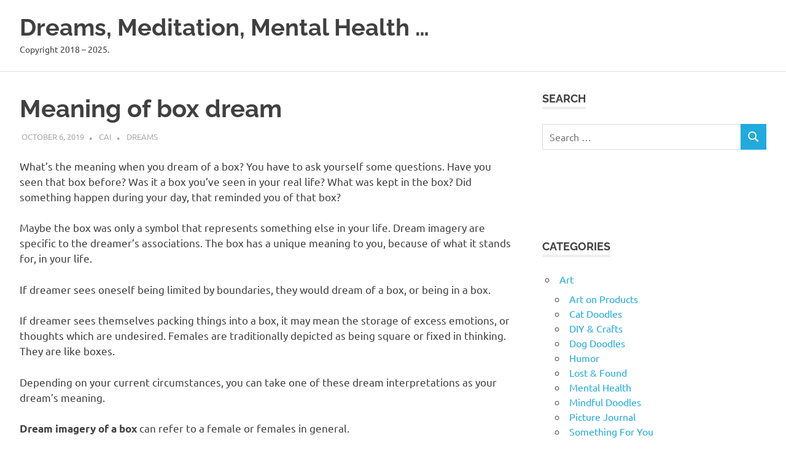

--- FILE ---
content_type: text/html; charset=utf-8
request_url: https://www.google.com/recaptcha/api2/aframe
body_size: 265
content:
<!DOCTYPE HTML><html><head><meta http-equiv="content-type" content="text/html; charset=UTF-8"></head><body><script nonce="-SzB9neT9nt7YbLUhsmIWg">/** Anti-fraud and anti-abuse applications only. See google.com/recaptcha */ try{var clients={'sodar':'https://pagead2.googlesyndication.com/pagead/sodar?'};window.addEventListener("message",function(a){try{if(a.source===window.parent){var b=JSON.parse(a.data);var c=clients[b['id']];if(c){var d=document.createElement('img');d.src=c+b['params']+'&rc='+(localStorage.getItem("rc::a")?sessionStorage.getItem("rc::b"):"");window.document.body.appendChild(d);sessionStorage.setItem("rc::e",parseInt(sessionStorage.getItem("rc::e")||0)+1);localStorage.setItem("rc::h",'1768802088920');}}}catch(b){}});window.parent.postMessage("_grecaptcha_ready", "*");}catch(b){}</script></body></html>